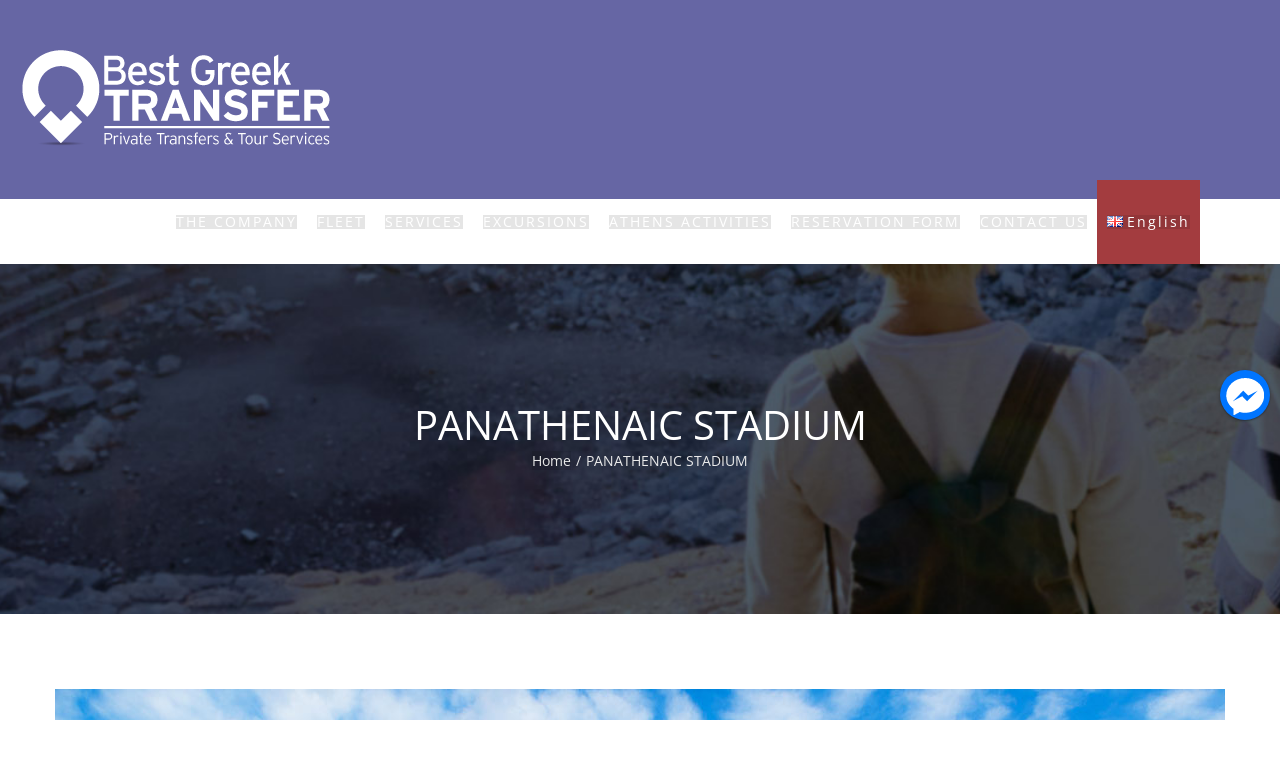

--- FILE ---
content_type: text/html; charset=utf-8
request_url: https://www.google.com/recaptcha/api2/anchor?ar=1&k=6LeoDkoaAAAAALsuzssg-D6j3zZ-fzthpSpGLHYR&co=aHR0cHM6Ly9iZXN0Z3JlZWt0cmFuc2Zlci5ncjo0NDM.&hl=en&v=PoyoqOPhxBO7pBk68S4YbpHZ&size=invisible&anchor-ms=20000&execute-ms=30000&cb=7r1nmewb63ng
body_size: 48754
content:
<!DOCTYPE HTML><html dir="ltr" lang="en"><head><meta http-equiv="Content-Type" content="text/html; charset=UTF-8">
<meta http-equiv="X-UA-Compatible" content="IE=edge">
<title>reCAPTCHA</title>
<style type="text/css">
/* cyrillic-ext */
@font-face {
  font-family: 'Roboto';
  font-style: normal;
  font-weight: 400;
  font-stretch: 100%;
  src: url(//fonts.gstatic.com/s/roboto/v48/KFO7CnqEu92Fr1ME7kSn66aGLdTylUAMa3GUBHMdazTgWw.woff2) format('woff2');
  unicode-range: U+0460-052F, U+1C80-1C8A, U+20B4, U+2DE0-2DFF, U+A640-A69F, U+FE2E-FE2F;
}
/* cyrillic */
@font-face {
  font-family: 'Roboto';
  font-style: normal;
  font-weight: 400;
  font-stretch: 100%;
  src: url(//fonts.gstatic.com/s/roboto/v48/KFO7CnqEu92Fr1ME7kSn66aGLdTylUAMa3iUBHMdazTgWw.woff2) format('woff2');
  unicode-range: U+0301, U+0400-045F, U+0490-0491, U+04B0-04B1, U+2116;
}
/* greek-ext */
@font-face {
  font-family: 'Roboto';
  font-style: normal;
  font-weight: 400;
  font-stretch: 100%;
  src: url(//fonts.gstatic.com/s/roboto/v48/KFO7CnqEu92Fr1ME7kSn66aGLdTylUAMa3CUBHMdazTgWw.woff2) format('woff2');
  unicode-range: U+1F00-1FFF;
}
/* greek */
@font-face {
  font-family: 'Roboto';
  font-style: normal;
  font-weight: 400;
  font-stretch: 100%;
  src: url(//fonts.gstatic.com/s/roboto/v48/KFO7CnqEu92Fr1ME7kSn66aGLdTylUAMa3-UBHMdazTgWw.woff2) format('woff2');
  unicode-range: U+0370-0377, U+037A-037F, U+0384-038A, U+038C, U+038E-03A1, U+03A3-03FF;
}
/* math */
@font-face {
  font-family: 'Roboto';
  font-style: normal;
  font-weight: 400;
  font-stretch: 100%;
  src: url(//fonts.gstatic.com/s/roboto/v48/KFO7CnqEu92Fr1ME7kSn66aGLdTylUAMawCUBHMdazTgWw.woff2) format('woff2');
  unicode-range: U+0302-0303, U+0305, U+0307-0308, U+0310, U+0312, U+0315, U+031A, U+0326-0327, U+032C, U+032F-0330, U+0332-0333, U+0338, U+033A, U+0346, U+034D, U+0391-03A1, U+03A3-03A9, U+03B1-03C9, U+03D1, U+03D5-03D6, U+03F0-03F1, U+03F4-03F5, U+2016-2017, U+2034-2038, U+203C, U+2040, U+2043, U+2047, U+2050, U+2057, U+205F, U+2070-2071, U+2074-208E, U+2090-209C, U+20D0-20DC, U+20E1, U+20E5-20EF, U+2100-2112, U+2114-2115, U+2117-2121, U+2123-214F, U+2190, U+2192, U+2194-21AE, U+21B0-21E5, U+21F1-21F2, U+21F4-2211, U+2213-2214, U+2216-22FF, U+2308-230B, U+2310, U+2319, U+231C-2321, U+2336-237A, U+237C, U+2395, U+239B-23B7, U+23D0, U+23DC-23E1, U+2474-2475, U+25AF, U+25B3, U+25B7, U+25BD, U+25C1, U+25CA, U+25CC, U+25FB, U+266D-266F, U+27C0-27FF, U+2900-2AFF, U+2B0E-2B11, U+2B30-2B4C, U+2BFE, U+3030, U+FF5B, U+FF5D, U+1D400-1D7FF, U+1EE00-1EEFF;
}
/* symbols */
@font-face {
  font-family: 'Roboto';
  font-style: normal;
  font-weight: 400;
  font-stretch: 100%;
  src: url(//fonts.gstatic.com/s/roboto/v48/KFO7CnqEu92Fr1ME7kSn66aGLdTylUAMaxKUBHMdazTgWw.woff2) format('woff2');
  unicode-range: U+0001-000C, U+000E-001F, U+007F-009F, U+20DD-20E0, U+20E2-20E4, U+2150-218F, U+2190, U+2192, U+2194-2199, U+21AF, U+21E6-21F0, U+21F3, U+2218-2219, U+2299, U+22C4-22C6, U+2300-243F, U+2440-244A, U+2460-24FF, U+25A0-27BF, U+2800-28FF, U+2921-2922, U+2981, U+29BF, U+29EB, U+2B00-2BFF, U+4DC0-4DFF, U+FFF9-FFFB, U+10140-1018E, U+10190-1019C, U+101A0, U+101D0-101FD, U+102E0-102FB, U+10E60-10E7E, U+1D2C0-1D2D3, U+1D2E0-1D37F, U+1F000-1F0FF, U+1F100-1F1AD, U+1F1E6-1F1FF, U+1F30D-1F30F, U+1F315, U+1F31C, U+1F31E, U+1F320-1F32C, U+1F336, U+1F378, U+1F37D, U+1F382, U+1F393-1F39F, U+1F3A7-1F3A8, U+1F3AC-1F3AF, U+1F3C2, U+1F3C4-1F3C6, U+1F3CA-1F3CE, U+1F3D4-1F3E0, U+1F3ED, U+1F3F1-1F3F3, U+1F3F5-1F3F7, U+1F408, U+1F415, U+1F41F, U+1F426, U+1F43F, U+1F441-1F442, U+1F444, U+1F446-1F449, U+1F44C-1F44E, U+1F453, U+1F46A, U+1F47D, U+1F4A3, U+1F4B0, U+1F4B3, U+1F4B9, U+1F4BB, U+1F4BF, U+1F4C8-1F4CB, U+1F4D6, U+1F4DA, U+1F4DF, U+1F4E3-1F4E6, U+1F4EA-1F4ED, U+1F4F7, U+1F4F9-1F4FB, U+1F4FD-1F4FE, U+1F503, U+1F507-1F50B, U+1F50D, U+1F512-1F513, U+1F53E-1F54A, U+1F54F-1F5FA, U+1F610, U+1F650-1F67F, U+1F687, U+1F68D, U+1F691, U+1F694, U+1F698, U+1F6AD, U+1F6B2, U+1F6B9-1F6BA, U+1F6BC, U+1F6C6-1F6CF, U+1F6D3-1F6D7, U+1F6E0-1F6EA, U+1F6F0-1F6F3, U+1F6F7-1F6FC, U+1F700-1F7FF, U+1F800-1F80B, U+1F810-1F847, U+1F850-1F859, U+1F860-1F887, U+1F890-1F8AD, U+1F8B0-1F8BB, U+1F8C0-1F8C1, U+1F900-1F90B, U+1F93B, U+1F946, U+1F984, U+1F996, U+1F9E9, U+1FA00-1FA6F, U+1FA70-1FA7C, U+1FA80-1FA89, U+1FA8F-1FAC6, U+1FACE-1FADC, U+1FADF-1FAE9, U+1FAF0-1FAF8, U+1FB00-1FBFF;
}
/* vietnamese */
@font-face {
  font-family: 'Roboto';
  font-style: normal;
  font-weight: 400;
  font-stretch: 100%;
  src: url(//fonts.gstatic.com/s/roboto/v48/KFO7CnqEu92Fr1ME7kSn66aGLdTylUAMa3OUBHMdazTgWw.woff2) format('woff2');
  unicode-range: U+0102-0103, U+0110-0111, U+0128-0129, U+0168-0169, U+01A0-01A1, U+01AF-01B0, U+0300-0301, U+0303-0304, U+0308-0309, U+0323, U+0329, U+1EA0-1EF9, U+20AB;
}
/* latin-ext */
@font-face {
  font-family: 'Roboto';
  font-style: normal;
  font-weight: 400;
  font-stretch: 100%;
  src: url(//fonts.gstatic.com/s/roboto/v48/KFO7CnqEu92Fr1ME7kSn66aGLdTylUAMa3KUBHMdazTgWw.woff2) format('woff2');
  unicode-range: U+0100-02BA, U+02BD-02C5, U+02C7-02CC, U+02CE-02D7, U+02DD-02FF, U+0304, U+0308, U+0329, U+1D00-1DBF, U+1E00-1E9F, U+1EF2-1EFF, U+2020, U+20A0-20AB, U+20AD-20C0, U+2113, U+2C60-2C7F, U+A720-A7FF;
}
/* latin */
@font-face {
  font-family: 'Roboto';
  font-style: normal;
  font-weight: 400;
  font-stretch: 100%;
  src: url(//fonts.gstatic.com/s/roboto/v48/KFO7CnqEu92Fr1ME7kSn66aGLdTylUAMa3yUBHMdazQ.woff2) format('woff2');
  unicode-range: U+0000-00FF, U+0131, U+0152-0153, U+02BB-02BC, U+02C6, U+02DA, U+02DC, U+0304, U+0308, U+0329, U+2000-206F, U+20AC, U+2122, U+2191, U+2193, U+2212, U+2215, U+FEFF, U+FFFD;
}
/* cyrillic-ext */
@font-face {
  font-family: 'Roboto';
  font-style: normal;
  font-weight: 500;
  font-stretch: 100%;
  src: url(//fonts.gstatic.com/s/roboto/v48/KFO7CnqEu92Fr1ME7kSn66aGLdTylUAMa3GUBHMdazTgWw.woff2) format('woff2');
  unicode-range: U+0460-052F, U+1C80-1C8A, U+20B4, U+2DE0-2DFF, U+A640-A69F, U+FE2E-FE2F;
}
/* cyrillic */
@font-face {
  font-family: 'Roboto';
  font-style: normal;
  font-weight: 500;
  font-stretch: 100%;
  src: url(//fonts.gstatic.com/s/roboto/v48/KFO7CnqEu92Fr1ME7kSn66aGLdTylUAMa3iUBHMdazTgWw.woff2) format('woff2');
  unicode-range: U+0301, U+0400-045F, U+0490-0491, U+04B0-04B1, U+2116;
}
/* greek-ext */
@font-face {
  font-family: 'Roboto';
  font-style: normal;
  font-weight: 500;
  font-stretch: 100%;
  src: url(//fonts.gstatic.com/s/roboto/v48/KFO7CnqEu92Fr1ME7kSn66aGLdTylUAMa3CUBHMdazTgWw.woff2) format('woff2');
  unicode-range: U+1F00-1FFF;
}
/* greek */
@font-face {
  font-family: 'Roboto';
  font-style: normal;
  font-weight: 500;
  font-stretch: 100%;
  src: url(//fonts.gstatic.com/s/roboto/v48/KFO7CnqEu92Fr1ME7kSn66aGLdTylUAMa3-UBHMdazTgWw.woff2) format('woff2');
  unicode-range: U+0370-0377, U+037A-037F, U+0384-038A, U+038C, U+038E-03A1, U+03A3-03FF;
}
/* math */
@font-face {
  font-family: 'Roboto';
  font-style: normal;
  font-weight: 500;
  font-stretch: 100%;
  src: url(//fonts.gstatic.com/s/roboto/v48/KFO7CnqEu92Fr1ME7kSn66aGLdTylUAMawCUBHMdazTgWw.woff2) format('woff2');
  unicode-range: U+0302-0303, U+0305, U+0307-0308, U+0310, U+0312, U+0315, U+031A, U+0326-0327, U+032C, U+032F-0330, U+0332-0333, U+0338, U+033A, U+0346, U+034D, U+0391-03A1, U+03A3-03A9, U+03B1-03C9, U+03D1, U+03D5-03D6, U+03F0-03F1, U+03F4-03F5, U+2016-2017, U+2034-2038, U+203C, U+2040, U+2043, U+2047, U+2050, U+2057, U+205F, U+2070-2071, U+2074-208E, U+2090-209C, U+20D0-20DC, U+20E1, U+20E5-20EF, U+2100-2112, U+2114-2115, U+2117-2121, U+2123-214F, U+2190, U+2192, U+2194-21AE, U+21B0-21E5, U+21F1-21F2, U+21F4-2211, U+2213-2214, U+2216-22FF, U+2308-230B, U+2310, U+2319, U+231C-2321, U+2336-237A, U+237C, U+2395, U+239B-23B7, U+23D0, U+23DC-23E1, U+2474-2475, U+25AF, U+25B3, U+25B7, U+25BD, U+25C1, U+25CA, U+25CC, U+25FB, U+266D-266F, U+27C0-27FF, U+2900-2AFF, U+2B0E-2B11, U+2B30-2B4C, U+2BFE, U+3030, U+FF5B, U+FF5D, U+1D400-1D7FF, U+1EE00-1EEFF;
}
/* symbols */
@font-face {
  font-family: 'Roboto';
  font-style: normal;
  font-weight: 500;
  font-stretch: 100%;
  src: url(//fonts.gstatic.com/s/roboto/v48/KFO7CnqEu92Fr1ME7kSn66aGLdTylUAMaxKUBHMdazTgWw.woff2) format('woff2');
  unicode-range: U+0001-000C, U+000E-001F, U+007F-009F, U+20DD-20E0, U+20E2-20E4, U+2150-218F, U+2190, U+2192, U+2194-2199, U+21AF, U+21E6-21F0, U+21F3, U+2218-2219, U+2299, U+22C4-22C6, U+2300-243F, U+2440-244A, U+2460-24FF, U+25A0-27BF, U+2800-28FF, U+2921-2922, U+2981, U+29BF, U+29EB, U+2B00-2BFF, U+4DC0-4DFF, U+FFF9-FFFB, U+10140-1018E, U+10190-1019C, U+101A0, U+101D0-101FD, U+102E0-102FB, U+10E60-10E7E, U+1D2C0-1D2D3, U+1D2E0-1D37F, U+1F000-1F0FF, U+1F100-1F1AD, U+1F1E6-1F1FF, U+1F30D-1F30F, U+1F315, U+1F31C, U+1F31E, U+1F320-1F32C, U+1F336, U+1F378, U+1F37D, U+1F382, U+1F393-1F39F, U+1F3A7-1F3A8, U+1F3AC-1F3AF, U+1F3C2, U+1F3C4-1F3C6, U+1F3CA-1F3CE, U+1F3D4-1F3E0, U+1F3ED, U+1F3F1-1F3F3, U+1F3F5-1F3F7, U+1F408, U+1F415, U+1F41F, U+1F426, U+1F43F, U+1F441-1F442, U+1F444, U+1F446-1F449, U+1F44C-1F44E, U+1F453, U+1F46A, U+1F47D, U+1F4A3, U+1F4B0, U+1F4B3, U+1F4B9, U+1F4BB, U+1F4BF, U+1F4C8-1F4CB, U+1F4D6, U+1F4DA, U+1F4DF, U+1F4E3-1F4E6, U+1F4EA-1F4ED, U+1F4F7, U+1F4F9-1F4FB, U+1F4FD-1F4FE, U+1F503, U+1F507-1F50B, U+1F50D, U+1F512-1F513, U+1F53E-1F54A, U+1F54F-1F5FA, U+1F610, U+1F650-1F67F, U+1F687, U+1F68D, U+1F691, U+1F694, U+1F698, U+1F6AD, U+1F6B2, U+1F6B9-1F6BA, U+1F6BC, U+1F6C6-1F6CF, U+1F6D3-1F6D7, U+1F6E0-1F6EA, U+1F6F0-1F6F3, U+1F6F7-1F6FC, U+1F700-1F7FF, U+1F800-1F80B, U+1F810-1F847, U+1F850-1F859, U+1F860-1F887, U+1F890-1F8AD, U+1F8B0-1F8BB, U+1F8C0-1F8C1, U+1F900-1F90B, U+1F93B, U+1F946, U+1F984, U+1F996, U+1F9E9, U+1FA00-1FA6F, U+1FA70-1FA7C, U+1FA80-1FA89, U+1FA8F-1FAC6, U+1FACE-1FADC, U+1FADF-1FAE9, U+1FAF0-1FAF8, U+1FB00-1FBFF;
}
/* vietnamese */
@font-face {
  font-family: 'Roboto';
  font-style: normal;
  font-weight: 500;
  font-stretch: 100%;
  src: url(//fonts.gstatic.com/s/roboto/v48/KFO7CnqEu92Fr1ME7kSn66aGLdTylUAMa3OUBHMdazTgWw.woff2) format('woff2');
  unicode-range: U+0102-0103, U+0110-0111, U+0128-0129, U+0168-0169, U+01A0-01A1, U+01AF-01B0, U+0300-0301, U+0303-0304, U+0308-0309, U+0323, U+0329, U+1EA0-1EF9, U+20AB;
}
/* latin-ext */
@font-face {
  font-family: 'Roboto';
  font-style: normal;
  font-weight: 500;
  font-stretch: 100%;
  src: url(//fonts.gstatic.com/s/roboto/v48/KFO7CnqEu92Fr1ME7kSn66aGLdTylUAMa3KUBHMdazTgWw.woff2) format('woff2');
  unicode-range: U+0100-02BA, U+02BD-02C5, U+02C7-02CC, U+02CE-02D7, U+02DD-02FF, U+0304, U+0308, U+0329, U+1D00-1DBF, U+1E00-1E9F, U+1EF2-1EFF, U+2020, U+20A0-20AB, U+20AD-20C0, U+2113, U+2C60-2C7F, U+A720-A7FF;
}
/* latin */
@font-face {
  font-family: 'Roboto';
  font-style: normal;
  font-weight: 500;
  font-stretch: 100%;
  src: url(//fonts.gstatic.com/s/roboto/v48/KFO7CnqEu92Fr1ME7kSn66aGLdTylUAMa3yUBHMdazQ.woff2) format('woff2');
  unicode-range: U+0000-00FF, U+0131, U+0152-0153, U+02BB-02BC, U+02C6, U+02DA, U+02DC, U+0304, U+0308, U+0329, U+2000-206F, U+20AC, U+2122, U+2191, U+2193, U+2212, U+2215, U+FEFF, U+FFFD;
}
/* cyrillic-ext */
@font-face {
  font-family: 'Roboto';
  font-style: normal;
  font-weight: 900;
  font-stretch: 100%;
  src: url(//fonts.gstatic.com/s/roboto/v48/KFO7CnqEu92Fr1ME7kSn66aGLdTylUAMa3GUBHMdazTgWw.woff2) format('woff2');
  unicode-range: U+0460-052F, U+1C80-1C8A, U+20B4, U+2DE0-2DFF, U+A640-A69F, U+FE2E-FE2F;
}
/* cyrillic */
@font-face {
  font-family: 'Roboto';
  font-style: normal;
  font-weight: 900;
  font-stretch: 100%;
  src: url(//fonts.gstatic.com/s/roboto/v48/KFO7CnqEu92Fr1ME7kSn66aGLdTylUAMa3iUBHMdazTgWw.woff2) format('woff2');
  unicode-range: U+0301, U+0400-045F, U+0490-0491, U+04B0-04B1, U+2116;
}
/* greek-ext */
@font-face {
  font-family: 'Roboto';
  font-style: normal;
  font-weight: 900;
  font-stretch: 100%;
  src: url(//fonts.gstatic.com/s/roboto/v48/KFO7CnqEu92Fr1ME7kSn66aGLdTylUAMa3CUBHMdazTgWw.woff2) format('woff2');
  unicode-range: U+1F00-1FFF;
}
/* greek */
@font-face {
  font-family: 'Roboto';
  font-style: normal;
  font-weight: 900;
  font-stretch: 100%;
  src: url(//fonts.gstatic.com/s/roboto/v48/KFO7CnqEu92Fr1ME7kSn66aGLdTylUAMa3-UBHMdazTgWw.woff2) format('woff2');
  unicode-range: U+0370-0377, U+037A-037F, U+0384-038A, U+038C, U+038E-03A1, U+03A3-03FF;
}
/* math */
@font-face {
  font-family: 'Roboto';
  font-style: normal;
  font-weight: 900;
  font-stretch: 100%;
  src: url(//fonts.gstatic.com/s/roboto/v48/KFO7CnqEu92Fr1ME7kSn66aGLdTylUAMawCUBHMdazTgWw.woff2) format('woff2');
  unicode-range: U+0302-0303, U+0305, U+0307-0308, U+0310, U+0312, U+0315, U+031A, U+0326-0327, U+032C, U+032F-0330, U+0332-0333, U+0338, U+033A, U+0346, U+034D, U+0391-03A1, U+03A3-03A9, U+03B1-03C9, U+03D1, U+03D5-03D6, U+03F0-03F1, U+03F4-03F5, U+2016-2017, U+2034-2038, U+203C, U+2040, U+2043, U+2047, U+2050, U+2057, U+205F, U+2070-2071, U+2074-208E, U+2090-209C, U+20D0-20DC, U+20E1, U+20E5-20EF, U+2100-2112, U+2114-2115, U+2117-2121, U+2123-214F, U+2190, U+2192, U+2194-21AE, U+21B0-21E5, U+21F1-21F2, U+21F4-2211, U+2213-2214, U+2216-22FF, U+2308-230B, U+2310, U+2319, U+231C-2321, U+2336-237A, U+237C, U+2395, U+239B-23B7, U+23D0, U+23DC-23E1, U+2474-2475, U+25AF, U+25B3, U+25B7, U+25BD, U+25C1, U+25CA, U+25CC, U+25FB, U+266D-266F, U+27C0-27FF, U+2900-2AFF, U+2B0E-2B11, U+2B30-2B4C, U+2BFE, U+3030, U+FF5B, U+FF5D, U+1D400-1D7FF, U+1EE00-1EEFF;
}
/* symbols */
@font-face {
  font-family: 'Roboto';
  font-style: normal;
  font-weight: 900;
  font-stretch: 100%;
  src: url(//fonts.gstatic.com/s/roboto/v48/KFO7CnqEu92Fr1ME7kSn66aGLdTylUAMaxKUBHMdazTgWw.woff2) format('woff2');
  unicode-range: U+0001-000C, U+000E-001F, U+007F-009F, U+20DD-20E0, U+20E2-20E4, U+2150-218F, U+2190, U+2192, U+2194-2199, U+21AF, U+21E6-21F0, U+21F3, U+2218-2219, U+2299, U+22C4-22C6, U+2300-243F, U+2440-244A, U+2460-24FF, U+25A0-27BF, U+2800-28FF, U+2921-2922, U+2981, U+29BF, U+29EB, U+2B00-2BFF, U+4DC0-4DFF, U+FFF9-FFFB, U+10140-1018E, U+10190-1019C, U+101A0, U+101D0-101FD, U+102E0-102FB, U+10E60-10E7E, U+1D2C0-1D2D3, U+1D2E0-1D37F, U+1F000-1F0FF, U+1F100-1F1AD, U+1F1E6-1F1FF, U+1F30D-1F30F, U+1F315, U+1F31C, U+1F31E, U+1F320-1F32C, U+1F336, U+1F378, U+1F37D, U+1F382, U+1F393-1F39F, U+1F3A7-1F3A8, U+1F3AC-1F3AF, U+1F3C2, U+1F3C4-1F3C6, U+1F3CA-1F3CE, U+1F3D4-1F3E0, U+1F3ED, U+1F3F1-1F3F3, U+1F3F5-1F3F7, U+1F408, U+1F415, U+1F41F, U+1F426, U+1F43F, U+1F441-1F442, U+1F444, U+1F446-1F449, U+1F44C-1F44E, U+1F453, U+1F46A, U+1F47D, U+1F4A3, U+1F4B0, U+1F4B3, U+1F4B9, U+1F4BB, U+1F4BF, U+1F4C8-1F4CB, U+1F4D6, U+1F4DA, U+1F4DF, U+1F4E3-1F4E6, U+1F4EA-1F4ED, U+1F4F7, U+1F4F9-1F4FB, U+1F4FD-1F4FE, U+1F503, U+1F507-1F50B, U+1F50D, U+1F512-1F513, U+1F53E-1F54A, U+1F54F-1F5FA, U+1F610, U+1F650-1F67F, U+1F687, U+1F68D, U+1F691, U+1F694, U+1F698, U+1F6AD, U+1F6B2, U+1F6B9-1F6BA, U+1F6BC, U+1F6C6-1F6CF, U+1F6D3-1F6D7, U+1F6E0-1F6EA, U+1F6F0-1F6F3, U+1F6F7-1F6FC, U+1F700-1F7FF, U+1F800-1F80B, U+1F810-1F847, U+1F850-1F859, U+1F860-1F887, U+1F890-1F8AD, U+1F8B0-1F8BB, U+1F8C0-1F8C1, U+1F900-1F90B, U+1F93B, U+1F946, U+1F984, U+1F996, U+1F9E9, U+1FA00-1FA6F, U+1FA70-1FA7C, U+1FA80-1FA89, U+1FA8F-1FAC6, U+1FACE-1FADC, U+1FADF-1FAE9, U+1FAF0-1FAF8, U+1FB00-1FBFF;
}
/* vietnamese */
@font-face {
  font-family: 'Roboto';
  font-style: normal;
  font-weight: 900;
  font-stretch: 100%;
  src: url(//fonts.gstatic.com/s/roboto/v48/KFO7CnqEu92Fr1ME7kSn66aGLdTylUAMa3OUBHMdazTgWw.woff2) format('woff2');
  unicode-range: U+0102-0103, U+0110-0111, U+0128-0129, U+0168-0169, U+01A0-01A1, U+01AF-01B0, U+0300-0301, U+0303-0304, U+0308-0309, U+0323, U+0329, U+1EA0-1EF9, U+20AB;
}
/* latin-ext */
@font-face {
  font-family: 'Roboto';
  font-style: normal;
  font-weight: 900;
  font-stretch: 100%;
  src: url(//fonts.gstatic.com/s/roboto/v48/KFO7CnqEu92Fr1ME7kSn66aGLdTylUAMa3KUBHMdazTgWw.woff2) format('woff2');
  unicode-range: U+0100-02BA, U+02BD-02C5, U+02C7-02CC, U+02CE-02D7, U+02DD-02FF, U+0304, U+0308, U+0329, U+1D00-1DBF, U+1E00-1E9F, U+1EF2-1EFF, U+2020, U+20A0-20AB, U+20AD-20C0, U+2113, U+2C60-2C7F, U+A720-A7FF;
}
/* latin */
@font-face {
  font-family: 'Roboto';
  font-style: normal;
  font-weight: 900;
  font-stretch: 100%;
  src: url(//fonts.gstatic.com/s/roboto/v48/KFO7CnqEu92Fr1ME7kSn66aGLdTylUAMa3yUBHMdazQ.woff2) format('woff2');
  unicode-range: U+0000-00FF, U+0131, U+0152-0153, U+02BB-02BC, U+02C6, U+02DA, U+02DC, U+0304, U+0308, U+0329, U+2000-206F, U+20AC, U+2122, U+2191, U+2193, U+2212, U+2215, U+FEFF, U+FFFD;
}

</style>
<link rel="stylesheet" type="text/css" href="https://www.gstatic.com/recaptcha/releases/PoyoqOPhxBO7pBk68S4YbpHZ/styles__ltr.css">
<script nonce="7JTkwuDC0WJAtjAeM_VOPw" type="text/javascript">window['__recaptcha_api'] = 'https://www.google.com/recaptcha/api2/';</script>
<script type="text/javascript" src="https://www.gstatic.com/recaptcha/releases/PoyoqOPhxBO7pBk68S4YbpHZ/recaptcha__en.js" nonce="7JTkwuDC0WJAtjAeM_VOPw">
      
    </script></head>
<body><div id="rc-anchor-alert" class="rc-anchor-alert"></div>
<input type="hidden" id="recaptcha-token" value="[base64]">
<script type="text/javascript" nonce="7JTkwuDC0WJAtjAeM_VOPw">
      recaptcha.anchor.Main.init("[\x22ainput\x22,[\x22bgdata\x22,\x22\x22,\[base64]/[base64]/[base64]/ZyhXLGgpOnEoW04sMjEsbF0sVywwKSxoKSxmYWxzZSxmYWxzZSl9Y2F0Y2goayl7RygzNTgsVyk/[base64]/[base64]/[base64]/[base64]/[base64]/[base64]/[base64]/bmV3IEJbT10oRFswXSk6dz09Mj9uZXcgQltPXShEWzBdLERbMV0pOnc9PTM/bmV3IEJbT10oRFswXSxEWzFdLERbMl0pOnc9PTQ/[base64]/[base64]/[base64]/[base64]/[base64]\\u003d\x22,\[base64]\\u003d\\u003d\x22,\x22wrvDoMK0woDDvFfCjS9PTS3CpcO+Tjw9wp9bwo9Sw4jDtxdTMMK9VnQmZ0PCqMKDwrDDrGV1woEyI3cYHjRaw7FMBgkow6hYw44UZxJnwo/DgsKsw5TCrMKHwoVJPMOwwqvCpMKJLhPDvnPCmMOEIsOwZMOFw5nDocK4VgtNcl/[base64]/Cj3bDjwU3KcO5Zz5ewqHCgS/CkMOiK8K5AsOTCsKiw5vCrsKqw6BpGg1vw4PDlMOEw7fDn8Kpw4AwbMKoR8OBw79LwpPDgXHCnMK3w5/CjlLDhE13CiPDqcKcw58Nw5bDjXvCtsOJd8K6P8Kmw6jDlcOzw4B1wpTCrCrCuMKKw4TCkGDCpsO2NsOsG8OschjCl8KAdMK8AkZIwqN6w4HDgF3Do8Oiw7BAwpwYQX1Sw4vDusO4w4PDgMOpwpHDqcK/w7I1wqJxIcKAa8Obw63CvMKaw4HDisKEwoUNw6DDjSNqeWEVXsO2w7cGw57CrHzDhgTDu8OSwq/DgwrCqsO6wrFIw4rDpkXDtDMrw5RNEMKZW8KFcXTDkMK+wrcaH8KVXyQwcsKVwp98w4vCmXjDrcO8w70pAE4tw704VWJww5hLcsOCMnPDj8KIU3LCkMK3BcKvMCTCqh/CpcOGw7jCk8KaNQprw4BgwoV1LXhcJcOOH8KKwrPClcOaCXXDnMOowpgdwo8Uw7JFwpPCicKRfsOYw6DDq3HDj03Cl8KuK8KYPSgbw5/DucKhwobCuAV6w6nCq8K3w7Q5NcO/BcO7GsOfTwF7WcObw4vCv288bsOwVWs6UjTCk2bDkMKDCHtnw7PDvHR3wqx4NifDvTxkwqrDiR7Cv2cUek5Bw4jCp09easOqwrIswq7DuS0nw5nCmwB/[base64]/[base64]/MMOHJcOUMsO+w7BwAsKFH2XCiXvDpcKPwrIneFjCgRDDksKXWcOBCsOxTMOQw5NrNsKbcRwRbRLDh3fDt8KSw69bPnzDhDM4Ej8gZScpDcOWwrrCncOceMOSYRUeEEHCjsODSMOQWsKfwqEqCcOEwp9VLcKWwoQaGC00HWsqelIKFsKud2/DqXnClyA4w5lywrLCoMOKEGIdw7lheMKuwr3Cg8K5w53CtMOzw4/Di8O7LMO7wo0nwp7DrEjDtcKjb8OgacOTZjbDrxpkw5MqWMO6w7TDnkVVwo8JQsKTHzzDm8Oww7ZCwpnCtFgywrXCkXVGw6zDl20jwrc1w7p+Cm3CkcOKAcOuw4g2woDCuMK7w57CgkrCnsOpSsKHw77DgcKTWcO/wovCjGjDhMKVKWrDoHQQXcKgwqvCo8KZcCFrw58dwotoEyc6ZMOOw4bDqcKnwqrCoQnCssOYw5VuNzbCucKSe8KDwpvDqSUQwrzCusORwoUlD8O2woRSa8KGNTvCrMOlIwfDh2/[base64]/MAvDl1FmNMKQw5LCpMOGXcO2wq7ColjDusOCw5s+wqLDjxHDp8Oyw6FpwrMiwqHDi8KfDMKmw7JRwpHCjl7DlhROw5rDvSjCnhHDjMO0IsOebsO7LnBEwopowrwEwr/[base64]/[base64]/wrZLw6tAwqLDrMKkwqsfScOJEi80wrdLw6vCp8KAcQ88BikOwplkwqMBw5nChmvCrMKIw5UuJ8KGwpLChVLCtw7DtMKNWSfDtB5GDjzDh8K5RCg9RxrDv8OHcy9OYcOGw5J1MsOvw7LCtTbDm31/w7giHEl7wpceWX/CsWPCuzHDk8OYw6vChXBqDnDClFQJw6XCtMKacEBXO0/DszU0dMKpwqfCvHjCsxzDi8OAwqPDsjbCq0HCtMKywovDpsKSZcOkwqNQBTUGUUHCtETCnEZWw5fDqMOmXAQkMMOUwpTCtGnDoi9mwqLCtDBOSsKDXk/Cix7DjcKUFcKFDQ/Dr8OZWMKcOcKow77Dq3o5GxrDvGA0wrhswobDsMOXecKdD8K1H8KUw7TDm8O1w4h6wqkpw43DoirCvTAMXmdlw4VVw7PCjhd3fEkcfT9swocPV0MOPMO3wo/DngXCsjtWEcK5w5snw7wkwojCucObwpEuAlDDhsKNDm7Cq0krwoZww7PDnMO7YcKewrVEw7vCrRlWO8OWwpvDrT7DjkfDucKUw7EQwrx+Bwxxw6fDhMOnw7bCoE0pw7XDvcOMw7RCdGU2wqnDsT7DoyVtw5nCiQrDpTMCw6/DjyLDkGodw53DvAHDncOOc8OqQMKdw7TDtT/ChsKLBsKJf1h0wpzDvEDCg8KGwrTDucKfTcOIwojDvVkADsK7w6nDq8KGT8O9wqPCrsOZPcKfwrU+w5pfdTozAcOQPMKxwpoowpoQw4c5REZtJ2zDqDXDl8KIw5cRw4cPwrjDpkdCZkjDlgAFLsKVSgZMB8KKM8KEwrbDhcOKw7rDmGMpdMOTwpLDicOMZi/CgQcKw4TDl8OcHMKUD30iw4DDli8kVgBdw7R+wpstbcKFUsKeRWfDtMKnI2bDj8OMXUDDn8KTSXkKAj0QXsKVwoAQO2xyw45cWgLCrXANNjlqeFMyKhTDh8Obwr3ChMONfsOVB2nCnCvCh8O4fcKZw5XCvABcDwgrw63DocOaSW/DrcOowqRAD8Kew7EQwobCr1TClMOjfRlONTEuQMKWTFg9w5LCij7DjXfCm27CucKzw57Dtk9WUB8AwprDlAtfwqxkw6csK8OhSSzDiMKfV8Oowp54TcOfw4vCrsKpQD/CusKLwrNKw6HDs8OkaVsZIcO6w5bDrMKXwq1gCg1nFmo3wqfCrsK0wpvDvcKcXMORJcObwr/Do8OQflJrwrBOw5NoXnFUwqHClTLCujcRcsOCw61LOV9wwrnCpcKUJWDDsmA3QTNKYMOqZ8KCwoPDssOtwq48CMOVwozDpsOXwrM8BW8DbcKJw4NKWcKMH0zColnDmgI1b8Khw57CnA42dyMkwpHDhhdVwqPCmXEjViYbAsOhAnVmw6jCqELCg8Khd8K/w5LCnn5HwrVgdikMUSXCvMOfw5FDwqjDjMOMI0xVRcKpUijCl0DDsMKnYW0UOE3CgsKmBzpvWhEIw6JZw5fDiibDqMO+J8OhXmfDmsOrFy/Dr8KoD0szw7rCs37Ds8Oew4PDnsKuw5Ezw6jDg8OPfyTDkUvCjmwrwqkPwrTChRxlw5TCgxnCkC5Gw5bDpT0XLsOjw6HCkT/Cgj9DwrgSw5HCtcKMw6tqEmYuLsK2GsKUBcOTwqAGw6zCkMK2woE3DB4GKMKRHlU/OX8XwrvDmy/DqRhFdjs/w4LCmiNow7zCkFUaw6rDghfDisKNIsOhJVEPwrrCh8K9wqXCkcOew5vDpcKowrTDhsKDwobDplfDjUssw7BowrPDtErCv8KBIWZ0aikOwqcqPDI+woYzBcK2ZTxMDHPCssKew6fCosOqwqRqw7FzwqF/Y17DiUbCrsKreRBDw51/ccOIKcKCwoEfRMK4woxqw79yGUsYw6Etw7cWKcOZB0/CmB/CqQ9hw4zDh8OGwp3CqMOjw6XDjRzCuUrDg8KbbMKxwp3CmcKBQsK/[base64]/Dn8OZw6DCsm7CisO7cMO4wrM8wpkIU8O8woFjwpvCqcKHB8Oww4dNwrF8SsK6ZsOaw70qMcKBKsOzwowKwrAWVGtCAlQqWcK9wpLCkQTCrHgyKUPDosKpwrjDo8OBwpTDvcKgAS1+w48VQ8O8UV7CkMObw7ARw4vCm8O/[base64]/CisKgITYfacOQJ8OtecKDfU9WwqXDrHkOw5UmTQvClsOswoI5R2t2w5c+w5/DksKpI8KCMyEsX0TCucKfR8OZS8OcfX8+RhLDgcOrEsKzw7TDkHLDkl94JHLDvBlOeExswpLCjwfDuELCsATClcK/wp7DvMK0Q8O2ecO9wo83eEFYcMK2w5zCu8KobMOwIxZYLsOTw6lpw5PDqCZuw4TDrsOiwpwWwq1iw7fCvybChmjDp0bCi8KdaMKVWRhjw5LDuHzDkUp3XBjDn37CjcK/[base64]/CpWJjw4nDtn8BXxTDrcK5LBYXw5B/w6Qjw5nCulF7wpTDjMO6LgBHDD4Cw7sewrTDjg80UsKneQgSw4jCtcOmQsOxEV/CmsO9LcOPwp/[base64]/[base64]/DjgfCpzotQMKiQxUZw4HDi8KAP8OJw45Lw41lwq3DmHnDvsOPOcKPTlB/woB5w6kxEn8CwrpQw5LCvCNpw4tiZ8KRwpbDkcO6w41yZ8O7EitLwpB2BMOUw6fClDLDmEYLCyt/wosewrPDmcKFw47DlMK9w7nDt8KvS8OrwrDDkH8bIMK8UsKiwp9Qw5HDocOuUmLDr8OzFA3CrcO7esOFJw5/w6vCqirDigzCgMKiw4/Dk8OmLXRvfcO0w4JpGkdqw5XCtBkvVsOJw6TCkMK3Rm7Drwo+GhXCl13DnsKNwojDrAbCisKCwrTCgTDCsmHDtW82HMOiT25jGVPDsnwHfVxfwpDCh8OfUytAamTDsMOOw54BOQAmBC/CusOXwqLDuMKJw5fDsy3DsMKSwprCk0ZQw5vDrMOOw5/DtcKXFHrCm8Kcwpx1wrwYwrDDmsOqw68vw6pyAgBHFMOfNyzDrXvCgMOoe8OdGMK1w7nDscOkIMOPw5NdBMOzSWPCrjg9w70kWcK5BsKqcmk4w6cIHcKpEW7DhcK6BxHDrMKmD8O+d2vCglosHAzCtyHCi39tBcOoREd1w6vDkRDCgcK/wq8Ew55kwoHDnsOMw7dccTfDucOMwqvDrnfDocKFRsKqw7HDuUrCrkbDucKow7PDlTZCM8KNCgPCqT/DnsO2w7LCvTkkVUvCiHPDnMK2CsOww4DDoDzChFrCmxpxw4DCtcKabEDCvTUBZTbDpsOpUcKrElfDjjHDjsKfTsKvB8OCw4jDm3MTw6HDscKcOi8lw77DvFbDuWVIwqpIwqrDoFZ/P0bCjC7Cng4SCn/DsyHDkUjCkAvCigkuNwxAM2LDvwFCO30+w6FiMcOGHnUpQwfDnWNmwpxwXcOkUMOHX2pHNMOrwrbClU11XMK8VMOzT8OCw7Q4w7pTw4fCjGIdwopkwo/DpRzCo8OOAFrCgCsmw7HCgMOxw50cw7RVwq1KKsKhw5Frw4TDk33Dt1chfT1Swq/[base64]/[base64]/DqDsxw4okwqI8w4o0wonDpjTCvQLDgMOkwpbChG0zwoLDoMOYGXB8wq3DmzXCjiXDs3nDtnJgwpcRw5Mlw5gtVgZDBzhWHcO2CMO3wpcPw6XCi352NhcKw7XClcO4PMO3SG83w7vDg8KNw5XChcOow54Xwr/[base64]/[base64]/[base64]/[base64]/woLCuj9zw7TDuBjCo07CmQbDlMOEw4UTw4TDrcKQMjDDuGzDuTtOFlDDisO0wprCnMOwPsKtw6oZwrLDpyR4w7XDp3F3SsOVw7TCisKkR8KqwrYqw5/Di8OtbcOGwpbCpinDhMOzPyAdElRswp3CjkTChMOtwpxIw4jDl8KEwrHCn8Orw5AzeDANwokGwqMsGQUEScKRLVXCvk1XT8OWwpAUw6hOwoLCuBvCkMKnP0bDhMKowr9+w4cbOMOswqvCkUduLcK8woxASlPCuwl6w6/DgTrDgsKvV8KUTsKqF8OYw6QewobCp8KqDMKIwovClMOvdXoRwrYbwqXDi8O9RMOtw6FNwoHDhsOKwp0cWFPCuMKEf8OUOsKvdkV/w7h3UWsNw6nDgsKtwql0TcKhD8OMJsKFwr7DoHjCuTRlwo3Cr8O9wozDuSnCrDQLwpBxG23ClxIpY8OHw7oJw4bDnsKRYzgXIMORT8OOwp7DkMKyw6/CkMOwbQ7Dg8OSYsKrw7TDqh7CiMK0HA52w5wVwpbDt8O6wrw2K8KONFzDsMKUwpfCi33DksKRVcOfwpcFdzotCiNTESFVwprDusKwQg9vwqLDkjAww4dLasKQwpvCmMKuw4nDqE1Ccjs/[base64]/dVsHwpzDqn81w7oqw64Ew4/CkA7DmsKWNsO5w54OYCwWDcOtX8KpPETCqmdFw4MyeV1Dw5HCtMKiRnjCu07Cm8KyA1LDkMOvcxlWDsKbw4vCoBVZw7zDmMKlw5HCrV4qUsOwWTg1SSkbw5cUa1x9WsKRw4FNHkBhSULDpsKtw63DmMK5w6RmTQUjwo/CtzvCmQfDtMKPwqMhS8OCH3oCw4hQOMOQwpUhFsK8w6ogwrfDuEHCksOATcOsesKxJ8KmbsK1fMO6woMQHj3DjHfDpTANwptLwos3OE8LEsKADMOIFsOAVMOTaMOQwpnCrlDCucK4wps5esOdHsKEwrUYLMKVZMO2wp7DmRMwwr0eViXDv8KpfMKTMMK9wrJ/w5HCn8O9ezZoZcOcA8OafcKoAi10FsK1w4DCmB3DqMK9wqg5M8OhPUAYQcOkwrfCvMOHYsO9w7MfJMORw64RfWnDpX3DicOzwrBIWMKgw4suCQoEw6AXNcOyI8O1w5I9a8KbGRQtw4rCgMKJwrt2w5XDhsK1BBDChGXCskE/DsKkw4InwozCn1I0SEs9Gzkiw4ckC1lOB8OXJnE+OXnCrMKRJ8KRwpLDsMOkw4rClCERLsKgwrDDtD9hM8O7w7NcL3TCrhpUdV04w5XDiMOuwoXDsR/DtgttFMKeeHQjwpnDsXhWwq3DnDzCkXQqwrbClDEeHTjCpj1swoDDlH/CmsKnwoYHVsK/wqZ/D3nDjAfDpX15LMKXw5QqeMO0Bgo1AzF8PAnCjGJfC8O3FMOvwpIMNUkUwpgUwrfCkSl3M8OIf8KKfW/[base64]/HsOVw7R6wp3DvzUXw5HDjcKFw6HDrMKNw4Ezw6vClMKZwoFBJjtCClcQUBXCixVNHU0qUCwmwpIYw6xgbsOiw68NCj7Dh8O6G8Kww7Q+wpwBwrrCk8Kdf3ZoKmbCi2gAwo3Dg18Qw53DncOiScKwNRzDtcOVYXzDsmkxZGfDicKBwqkiZsOvwqAqw6JqwpFFw4zDusK/TMOvwqRBw4ILWMO3DMKZw7vDvMKHLHQQw7jCgHYdWhJ+UcKeXj1TwpnDv1rChT8xE8KHXMK1RAPCu3PDhsOXw6HCisOOw7AAHQDCtgF1w4dvWk1WHsOMXhx3KlDDjyhBTBJDYCU+QxckGS/DmSQYRcKvw6h2w4DCmcO1U8O3w5QEwrtMW33DjcO6wp1uRirChD40woPDt8KnUMOQw5VmGcKpwojDsMOxwqDCgT7ChsKlw5VTdSHCmMKVb8K5FsKhYi5WORhKWh/[base64]/w71oGk8vwq5QHgDDrMKhTwRrG11qwqPCqhxLIMO6w6UXw7rCqcO8ClRMw4/DjmZOw7olRlPCmlNPbsOPw45ww6/CssOIC8OjEyDDrGxzwq7DtsKrV1tRw6XCt24Xw6bCuXTDj8OBwqs5JsKnwqBrXcOGMBnDoDdFw4Zrw7czw7LCvHDCgsOuLUnDuRzDvyzDoHjCqmxSwpMrf2nDvHvCvlhSG8Kmw6/Cq8KxFV3DlEZcw4rDisODwqEMblfDlMKVGcK9LsK0woVdMijDp8KjQhbDh8K7JVAcbsOZwoHDmSXCv8KXw4DCvxbCoR8mw7HDp8KLQMKww6fCoMK8w5XCulzDqyYBI8KYMVzClCTDuUEdGsK/DCtHw59JFxN3DcOfwpXCl8KRU8KNw5/[base64]/[base64]/ChhTCvXLDiiU9c8K5w6kiw4QNwpBFZsKSA8K6wqjDjsO/fBbClF3Dk8Oew6HCtH7DscK0woQGwrhfwr4MwqhOdMKAUnfCjsOofk5IMsKaw6hWQUYww501wrLDhEd4X8O/woYkw59VF8OBRMKwwpbDusKQP3jDvQDCgUXDl8OIKcKrwqcxOwjCjCrCjMO7wpnCosKPw4nCvFbCgMOXwo/Do8OQwrPCucOMQcKPcmwdKXnCicO4w57DlTIVXzR+M8OfLTYQwp3DuQzDuMOywofCsMOnw5LCpD/[base64]/DqcKLBMOGACYAwoN7w5Bkw6vDqsKaw79IDsK5S3Y7P8O5w6QZw4gNWAVOw4ETdcOvw74Gw6PCmsO3w69owo7DpMODPsOuO8K3RcK+w6XDh8OJwrU6aBIgSE0XT8K/w4HDu8KNwrfCp8Ovw6VhwrQVEk0DcGvDiCd/w6YENsOFwqTCrQ/[base64]/w7HDoMO+eDTCkCTCtRwvwrYow44eERYkw7PDlsKHdyxvXsONwrdoEFp7wpFrIGrCkFB/AMOVwoYuwqBrHsOhdcKTUxMsw4/ChgVWVBI2QMOgw4U8a8OVw7jCqEdjwoPDk8O/[base64]/w5kEKko8Wy/ClBPDiMK/[base64]/[base64]/w4RlFUfDqkLDncOyVF/DvcOccxZ4w4FmecKEw5Mmw4lpUFILw6DDvyHDuiHDn8OIAcKbLWPDhitIRcKYw4TDuMOrwq/CoBdiKjjDi0XCvsOEw73DqAvCoz/CjsKpAh7DiG/DiV7Dp2XDvmjDicKuwosya8KUfnXCklF5ARPChsKkw60dwrULRcOXwpd2wrDClsO2w64XwpTDpMKCw4bCtkfDgTswwr3DlA/CrRw4W1YwVWwEw45SYcOew6JVw7oww4TCsQrDp3d6Pyluwo/CqcOVOyd8wovDucKzw67CjsOoAw7Cn8KzSBTCoBbCmHbDjMO9w5PClhNxwpYTchBaO8KkJE3Dr2A5U0TCk8KKwpHDusOhZyTDvMOXw5ImCcKFwqXDo8Okwr/[base64]/DqsKzw57Dn0fDmx/DlcOSCMK0I2B+LcKfw6vDl8KzwpsXw6LCvMOncMO/wq1ew5kULBHDj8KPwosnFQFFwqRwDwLCqwDCrCjCoDdpwqBNccKlwr/Dmj5TwqV2HW/DrijCu8KaHmlbw58MbMKNwoAzcsKzw6U+PGvCnWTDoQB9wpHDqsKEw4wmw4VdFR/DlMOzw4TDqysUw5vCij3DvcO3OmV2w45uMMOsw6BoFsOmacK0fsKPw6jCpcKBwp0uO8Kow598Ej/CkQFQHzHCrlpAdcKtQ8OqJBBow6V/wqTDsMOGc8O2w5zCjsONWcOtL8O9WcK+wr/DiEXDiiMpHjsjwpPCr8KRJcKyw5LCgsO2ZlMaa3BLIcOeTlbDmMKvNEvCtVEDB8KswrfDoMOdw4BPcMKoFcKawqYew6gkdinCpcONw5vCu8KxezQ8wqkzw7jCoMKLZ8K/O8OxM8KkP8KWDiYOwrsqWHg9KzPClERzw6/Dij5Hwot3CBBYR8OsI8KIwpYBBsKKCjMhwpcWbMOnw6UKacONw7VDw482LHDDrsOsw5IkMsKmw5p8RMO/[base64]/CksKWw7MuwohpAsOILgjCvix3wrPCg8OywrPDkS3CnkMAW8KfRcKvDsOLaMKZJG/Cjg4AOBcrdXnDtSxZworCm8OgaMKRw48jScOtKcKhCcK9UGttWwkfNjTDpUECwrwnwr7DhwZtecKdworDo8OxPcOrwo5HORIQHcOPw4vCghfDujfCgsO3ZktHwqcdwoRhbMKzdTjCrMO7w5jCpAbClW97w4/DmGfDiifCrB5Twp/DvcOkwrsswqoSe8KqKHnCksKmD8KywpXDky1DwpnDhsKnVhcbVMOyZGg4ZsO4SETDtMKSw53Dj0VPFBQYw4/CpcOHw4l1wp7Dg1TDshlNw7TChitGwqkuZmEoYGnCpsKdw7XCk8Kew5IxTS/CjCl6wo5uEsKlSMK/wp7CsiQFbhjCu33DqFE9w6Mvw43DhzpeXHxDccKowo5Ew5JWwpwUw5zDl2LCpU/CpMKUwqbDuw4jNcKjwrvDt0p/ZMOZw5DDncKMw47Dt2vCl2Z2csOVLcKHO8Kjw5nDsMKeLVx0wpzCpsK/fmoDDsKROwXCvTsOwqoHAnRKfMKyWHnDkB7CmcOwO8KBVw/[base64]/Dn8ONdcKQcsKBGFd/w5hzw79dw40EKgsJU3bCkRLCgsO0LCU1w6jCkcOfwr/Cv0pUw4AswprDrg7DijMPwoDDvsKZCMOmZMKSw5RzVMOtwpIdwp/Cv8KpazkXUMOcFcKRw6nDp30jw5gbwo7ClGfDql1FesKww5gVwp41HXbDicOgFGLDnnp1dsKvAVzDq3zCtWLDkgtMPMKzJsKtw7PDp8K6w5vDucKDRsKDw43Cq2TDjWvDpxt5w7hFw45lwphUAcKLw4PDtsOwGsKQwovCly3Dk8K0bsKYwovChMOIw4/DmsK7w6VUwpslw55gQhvCnQzDuUkKTMKDf8KGe8KBw7TDmwF6w4F2ehjCqSAdw4U0UwDClsK9woTCusKtw43Dn1BLw5nDp8KSJMKKw4oDw6w1F8Ogw45tKcOyw5/CvVvCicOLw4LCnRdpB8K0wp1CHQzDhcK0JmjCmcOVAkEsUzTDpg7CghUzwqcca8KvDMOxw7nCssO0I0DDusOfwr3DlcK9w4JDwqVbaMOKwpfCmsKdw7bDm0fCo8OHBzN1Q1HDksOkwpoADCIyw7zDkhhtW8KIwrAIG8KzH3nCnQHDlH/DnH9LOhLDkMK1wqduG8KhNxLCq8OhMWt9w43DiMKGw7DCn3nDq3YPw5kKccOgIcOEdWQgwpHCkl7DpMOlET/CtUccw7bDtMO7w5dVPcOEdQXCj8K4ZTPCuDJOBMO5PsKfw5HDgMOZZ8KoCMOnNSN6wpzCnMK5wqfDl8KlfC3DsMOgw4NBGsKVw6TDm8KRw5pLHDvCp8K8NyMCfQrDmsOPw7DCicOsbUgKVMOsAcOHwrM/wpsDWFrDrcOww6Abw43CsGPDmD7DqMK1FMOoeRo+DsO9wpN1wq3Dhh3DlsOqI8Olcj/Dt8KPQsKXw5UgZxAWOkVyGsOgfHLCqMOka8Osw4LDhcOqD8Oqw6tnwovDncK3w6ASw60GA8OdKyp4w49CY8Oqw6pUwp0fwqzDmMKRwpbCji3Cp8KDUMOIMkRqRn9yXMOWQMOiw5RCw6/DocKGwrXCsMKJw5jCgkNZRzA7Gy4bYyhLw6HCosK2JMOCUzTCmWTDk8OXwqvCowfDvMK/wq1kDgTDpjluwpN+PcO4w7wOwoRnNGnDgMORF8OXwoJMehM1wpjCqcOxNyXCsMOdw73DqXjDpsK8Bl0xwp15w4AAQsKawrZ9aFPCgUh2w65cGMOUeinCuxPComrCllxBX8KpNsOULMOyGsO9NsOHw5EUemxICmHCh8OaTmnDpcKew7PCpDPCu8OPw4lFaQvDhG/CvXNewoEnecKIWsO/wp9gd248TMOkwpVVDsKXbzfDryXDvhscAxMeeMKcwollYcKVwpkUwrJNw5nCjUhRwqZ/QxHDocOJc8O2LD7DpR1lCk3Dk0/Co8O+FcO5ESQQbXfCpsO+wo3DpXzCkSRrw7nCjn7CqMOOw4rDtcOXS8O+w6TDscO5EAAKYsKWw7rDtR55w7nCvh7DtsKvJwPDiXVWCmdpw4fDqHDCrMKzwo7Dp3txwoh4wohcwoEHX0vDpAjDh8K1w6HDu8KwQcKiHmFnbi/Dh8KTH0jDkHoOwr3Cgltgw7FqM3Rnbit9wpjCisOOJwcAwrPCjFtmw7wDwoLCpMOdZzbClcKDw4DClGLDm0Zrw6fCkMK1MsKvwq/DicOKw6BUwr16CcOPVsKZYsOow5jCrMK1w5fCmk7DoR3Cr8OFRsKGwqvDt8K4UcO4wqk+QTnDhBbDhHILwrzCuQsjworDgcOhEcO/[base64]/CpcK5bGQ8w4HDsMK4w5PDgMOlwrXDt1DDmEjCvVDDhzTDjMKsanDCh10JK8Kpw7V1w7DCl2XDlcObOXzCpRvDiMO3fcO/N8OYwqbCt197wroFwpEZV8KlwpRPw6zDoGrDmsOqLGLCrzQJSMONHljCnw0YNl5JW8KfwprCjMOBw4dQAlrCoMKoaXtkw40HH3jDgXfCh8K/[base64]/[base64]/DsMOMNcKSIsKWDV7CtsOow4XCjjBSwrbDhcKLccOsw5E4JcOkw7HCv39peVtOwqZmFD3DuU1/wqHCrMK+wpByw5jDuMOVw4rCvsKUNjPCuU/[base64]/[base64]/ClifDhsOOcMKRwq/DnF4zF27DnHE6A8OPRcO8VloKPmbDvFUGb0DCvhQgw6BQwrTCp8OpNcOKwp/CgcKBwqXCvWF2PsKpQTbCmSsVw6PCr8KEXWwDPcKnwrsAw64uAQLDgMKrYcKwSEPCkUnDvsKGw7lKNHkvcVBsw59dwqZqwrzDssKFw4fCjwjCsAFjWcKOw5oGchvCucOxwrV9MnoewrVTL8KjVFXCkCY4woLDhTfCoTQeWEVQA2fDiyEVwr/DjsOsCRt2EsKOwoRtGcKhw4zCiBNnPn5BWMORasKAwq/Dr8Oxwo4kw5HDiifDpsK1wql+w7FSwrNeSHbDjQ03w5vCszLDjsK2X8Onwo45wqPDvMOCS8O0f8KDwp9JUnDClhJbNcKya8O5EMKRwrYJdWLCk8Okb8Kww5jDpMOowqYuKxZDw4bCl8KxEsOEwqMUTVjDkxPChcOefcOwP2ENw7/DtMKpw6MnQsORwoVyAcOqw4puJcKmw4NfcsKUfBIQw6JDw4nCvcKdwoDDnsKaB8OAwqHCrQlcw53CoyTCucKIVcKRM8ONwr0wJMKcIMKrw50gcMOuw5bCs8KGaFkIw5pVI8OqwrBmw716wprDkT/CglrCuMOJwrnCpcKJwo/CtHjClcKWw5TCrsOpacKlSlQbOG5lNn7DoEA7w6nCi2TCvcOFVAEVesKvYQ/DgzXCvEvDiMOrG8KpaknDh8KRfiLCq8KAF8OvVRrCr1TDkl/Dtz0iL8KiwrsmwrvCgcKzw6TDn13Co3U1Nw4Ia2ZKZ8O2QBF8w4/DrcKODSEDJcO2IiYcwqrDt8OiwqRow4vDgmfDtSzDhcKSEnnDr0cmD2B+J1YCw5Auw4nCtELCpcK2woLCgGhSwpPCoBpUw5LCkiN8OVnCrT3CosKZw6Nxwp3Dr8OLwqTDucKdw4FpHSkWOsKvNHorwo7Ch8OIMsKWK8ORG8Orw6bCqzc6JMOubMOTwp1lw4HDhD/DpxPDn8K7w4XCmV1zAcKMHWp1Ih7Cq8OEwqAEw7nCqcK3PHnCsQw7G8Otw6Aaw4Zqwqt4wq/Cu8KBK3vDgsK5wqjCmhzCkMK7ZcOuwrxiw5rCtmzCusKzDcKVAH8YEMK6wqfDk0pSb8KEYMOtwoV1QcOoBhU4FsOaMMOYw5PDtj9AYk0+wqrDosKtfAHCtcKgwqLCqQLCvXjCkgLCthZpwp/Cn8KowoHCsB8UETJPwrleXcKnwr4hwqLDvzbDrg3DqFBEdAnCuMKvwpbDjsOhTHLDgVDCl2fDiSnCiMKUbsKKEcOVwqZnC8OGw6BecMK/woIyaMOPw6pAZmhRcWfCkMOVSxrClgnDkm7Dhi/DlWZNJ8KnSgorw4PDh8Kyw6lawrZeMsOZRBXDkyPCjsK2w5BTXxnDvMOswrxvN8OMw5TCtMKwUsKWwq7CkzAmwpLDmEZ/O8O7wpfCnsO0HsKUNsOYw44rU8K4w7REUsOzwrvDjBvCn8KxK13Do8KwUMOkbcKHw7TDo8OvTi/Dq8OCwprCl8KBesK0wo/CvsOaw7Vaw49hBTJHw51oSgYpRC3CnUzDjsKnQMOAYMO6wogdDMO3PMKow6gwwrvCjMKyw7/DpxzDisO/RsKJYTBQbADDv8ONFsOVw6LDi8KDw5J2w6rDmQM7H1fDhSkATl0AIlxBw7AkG8OkwpZ0CFzCgArCiMOiwpJQwrp/OcKOPlDDkg4LTsKIIz9Aw6rCusOresKVWVlnw7V2A3rCssOJbiDCgDpAwpDChsKHwq4Cw77DgMOdeMKibFLDhVDCkcOsw5PCj3xYwqzCicOOw43DoiY+w7tIw5d2fcKYG8Ozwo7DsmMWwok/[base64]/Dm8OhazBXO8KtO3fClEXDt8O1OcKGIjrChsOQwqbClTTCs8K/WCQnw7dXdRnCnGJFwrliB8KZwolnEMOKZSTDh3hKw7o/w6LDjT99woRpe8OBekjDpSzDrFYJFVBNw6RKwqDCjhInw5tLwrh/[base64]/CkiFXd1JJwoXDjFw1TXPClyzDhDDCkMOpwqrDh0/DgGLDtsKwNFB2wpnDusKSwofDusOrDcKTwoVnV2PDuzU6worDhVU1EcKzb8K8cC3Cg8O8AMOfeMKWwpxgw73Co3nCgsK+WcKyTcOvwqc4DMO7w7ZRwrrDosOEN08sccOkw7FNQ8KFXCbDocObwpBtZsO/w6XCmBnCjikSwqIMwodbbsOCWMKOJ0/DsVp+JsKyw4bCjMKUw73Dg8OZw7vDr3rDtkXCnsKTwp3CpMKrwqnCsjnDncKXNcKAe1jDlsOowo/DqcOfw73Co8OSwqgVT8K8wrdzFlR1w7dwwrheDcKOwqTCrR/DksKEw4rCtcOyJgJTwo0XwpfCisKBwpsvL8KaFX/DlcOZwrfDt8OYw4jCp37DrizDo8KDw5TDhMONw5g3woEEY8Oiw500w5FJf8O+w6NMVsKowphMSMKYw7ZQw4hQw6fCqijDjAvClTrCv8OBHcK6w4cLwrTDjcODVMOKX2dUKcKRT01uWcOjZcKgTMOabsOvwo3DlzLDgcKYw7/DmzXDvnQBfznChXYkwrNGw4ABwq/Ctx3DgzfDtsKzO8OKwrYTwoXDisKEwoDDuHhrNMKRAsKgw7PCvsOsJhk2ClvCj1ArwpPDp0Vdw7/CoGrCiFdKw60QC0fDicOFwpoyw6bDoUdhPsKGAcKOQ8Kjfxh+HsKmaMOIw6B3VhjDo03CucKgGF5pN1hIwqpZAcKnw7p/w6LCjnBhw4LDhSjCssO8w5fDiTvDvivDnDFbwpLDgzIMdMKJK37CtWHDusKIwoRmHhtLwpY0LcOLL8KjPThWMwXChCTCj8KcPsK/NsOTSlvCscKaW8OMcmTCnSbCjcK0DsKPw6bDgB5XTgs8w4HDmcKkw7PCscOAwobCvcK4fwlfw4jDgHzDoMOBwrcxS1rCv8OnEyF5wpjDvcK/w4oCw5LCry8Jw64CwqNuZ2PDrCQ4w6jDlsOXJsKnw4JkGw5yGiXDtcKRMnrCqsO9MFhcwqfCj1EVw67Cm8OrCsKIwoTCoMKpWmdydcK1woYzAsOTRnJ6HMOOw6fDkMOxwrTClMO/[base64]/DosORwplkwrrCk8OZbMKZwoNfccO5w7/[base64]/aFNqwonCtXhjw7vDsHNiw6HCh8OEAGrDrVXCqsKmfExpw6nDrsO1wrwBw4rCmsOIwqwtw7zCkMK9clsGZxJwBcKmw7DDsFgzw7kJNX/DhMOKScOwOsOoWQxJwpjDkB1QwrrCuTLDqsOLw7g3ecORw7h0fMOpa8KZwpwCw4jDusOWBzXCh8Ocwq/DvcOGw6vCucKmQRUjw5IaDE3DusK+wojCnMOOw4PDmcKrwo3CpHDDpgIPw6/[base64]/Cq1vCpRBwwoLDmGJOUsKLwqPDq8KywpIrw7llwoHDo8K3w6HCnMOTHcK4w73DtsO4wokraR7CkMKFw6/[base64]/DnMO7UsO+GSPCuiNywqzDjXTDvcOWw68/wpfDncKfGR/DlzYawo7CqwpnZx7DksOuw5onw5PDq0dwfcOAwrk1wrnDicO/[base64]/CisOEw4PDggzCnDFTHcOSwo1nOMKBwqgEw6XCssOmaTd5wqjCgkHCoSjClzfCnR13EsO5KMKWw6gOw4HDkQt9wqvCtMKWw4fCsDbCgC1AIiTCoMOTw5A9EFpjHMKew4vDhDnDqxJbZy3DvMKCwpjCqMOCQsOOw4/[base64]/[base64]/GFEcd8KDwrTDjsKZC8OKGsKqwqc+LcOzw6DDt8KoFzt0w4nDsHlNdiB5w6XCmMOQS8OGXyzCp0lMwpNKMG3CpMO/[base64]/CnW9kdz9XUEYoKsK/w7MJZQHCn8KmwrdtwqI1X8OpK8KGOCVpJ8OIwoJWwpNzw5LCgcO7XMOGNCPDhcO9O8KawqzCjx9Ww5bDk1/[base64]/Du2rCn8OJw7jCq1A9LMOaCDfDvSU2w7c3VS54w6jChw8ewqzDosOew4FsRcK8wp7CmcKhE8OLwpTDp8KHwo3CmnDCnmxNYGzDncKhF2tywqbDucOMwrccwrvDn8OqwrXCr2YVUSEywqQ5wpTCqQ0/w4QcwpAVw7rDocKvW8KaXMO6wo/CksK6wpzCrVtmw4jDk8Ogdx1fEsOaKGDDnjTCiyDDmsKfXsKuw4HDtcO9SE7ChcKpw6wGJsKUw4/DtwTCtcK2FWnDlW/DjV/DtGHDmsODw7dLw6PCnzXChmk6wrQdw55gKMKEWMODw7F2wqBdwr/CiXDDhW4Iw7zDhCfCkA3DjQwGwpLDk8Klw79UWRjCoiDCiMOuwoMmw7PDhMOOw5LCp0XDvMKXwrTDgMKyw4ESOUPCjnXDvl1bFGPCv2B7w7hhw67CpnbChFzChcKwwpfCuCUpwpTCj8K3wpQ+Z8OswrJAE13Dn1wARsKSw7Mow6TCr8O5wq/DicOpPRvDjsK2wrrCjj/[base64]/JW7CujwhYErDuMKdNMKOwogjwr0PJXIjwozCtcOGGcKQwp13wovCrcKha8OgVxIawq8hd8KSwojCgDbCgsO/csOuf13DuV54G8KXwr8qw5XChMOMJwkfIyN7w6ckwrwQTMKWw69Nw5bCl0V1w5rCm0lZwp7CpQRnUcO/w5bDiMK2w63DlAZdI2TDg8ObFBpccsKkfCLDiHPDusK+KWLCqQpCPFLDuWfCjcOHwrjCgMObPjbDjXo1woXCpi0YwpXDo8K8w6h7w7/CoydGBBzDrsODwrQoNsOBw7HDpXDDh8KBbDzCqhZ0woHCq8Omw7kBwpZHbMKlVTxhFMOXw7g8aMKWF8OfworCksK0wqzDlkAVCMKpUsOjbV3CpXd8wroJwo4NfcOxwrvDnVrCpnlUfcKtRcKowr8eTTQmAiYIDcKbwpzCvTTDlMKuwqDCjS4fLz4/XDZyw7USw5nDnHZvwoHDuDbCpg/DicOjAcO2OsK9wr9hTTHDgMOrB0rDhcO4wr/DiQ/Cq3ELwrXCrgcEwprDvjjDiMOGw6powqHDlMO5wpcYw4ZQwoBmw61zB8KqDMKcFFHDucO8HXMVY8KNw4wvw4vDoXbCtThUw67CuMKzwpp8HMOjD0XDsMO5DcO2BibColHCpcK3SXkwAijDmcKEYFPCksKHwr/DphXDoALDnsK2w69dDz8RLcOeSklEw7stw6NxcsK8w6JkekvDgcOSw7fDiMKDdcO5wqJKUjzDlVLDmcKAVMO8wrjDt8K/wqXDqMOKwpbDrGd7wrhfWk/[base64]/CoTRiCxBqwpxEMzAYw40sw4HCk8OcwrNzP8KQwr16HGcLVlfDlMKsCMOWYsOPdwlQwpJ5B8KTTmdgwqMJw4kAwrbDl8OQwpwCTwLDp8Ksw7fDpg14M1ZFY8KlFHvDmMKgwqZGOMKmKkNTPsKnUMOmwqkhG0ZzZ8KLSGrDgVnCnsKAw6fCv8OBVsObwq4Qw7PDssK/CgHCksO1VsOZAmVLDMOXVTLCsUI\\u003d\x22],null,[\x22conf\x22,null,\x226LeoDkoaAAAAALsuzssg-D6j3zZ-fzthpSpGLHYR\x22,0,null,null,null,1,[21,125,63,73,95,87,41,43,42,83,102,105,109,121],[1017145,594],0,null,null,null,null,0,null,0,null,700,1,null,0,\[base64]/76lBhnEnQkZnOKMAhnM8xEZ\x22,0,0,null,null,1,null,0,0,null,null,null,0],\x22https://bestgreektransfer.gr:443\x22,null,[3,1,1],null,null,null,1,3600,[\x22https://www.google.com/intl/en/policies/privacy/\x22,\x22https://www.google.com/intl/en/policies/terms/\x22],\x22iF5hR74y2Gqnma3oDIxCLEAqIK5kRJjCJyA88KfMI3M\\u003d\x22,1,0,null,1,1769343433272,0,0,[16,251,109],null,[75,98],\x22RC-1ONOQQE0KoRBOQ\x22,null,null,null,null,null,\x220dAFcWeA5E3sxmT6typ6NiOkeKGyK-q6kNln-57E5aWiBnYgwaZz3QMoQ9T9IB52qQ7hlCtf1GpXuiOWDEh8J9liJQA4DcohIaBA\x22,1769426233556]");
    </script></body></html>